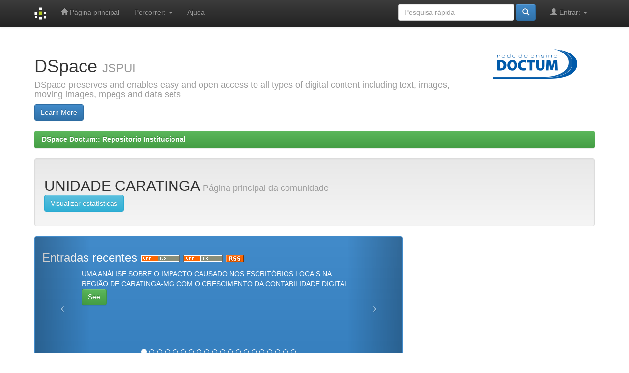

--- FILE ---
content_type: text/html;charset=UTF-8
request_url: https://dspace.doctum.edu.br/handle/123456789/27
body_size: 5722
content:


















<!DOCTYPE html>
<html>
    <head>
        <title>DSpace Doctum:: Repositorio Institucional: UNIDADE CARATINGA</title>
        <meta http-equiv="Content-Type" content="text/html; charset=UTF-8" />
        <meta name="Generator" content="DSpace 4.2" />
        <meta name="viewport" content="width=device-width, initial-scale=1.0">
        <link rel="shortcut icon" href="/favicon.ico" type="image/x-icon"/>
	    <link rel="stylesheet" href="/static/css/jquery-ui-1.10.3.custom/redmond/jquery-ui-1.10.3.custom.css" type="text/css" />
	    <link rel="stylesheet" href="/static/css/bootstrap/bootstrap.min.css" type="text/css" />
	    <link rel="stylesheet" href="/static/css/bootstrap/bootstrap-theme.min.css" type="text/css" />
	    <link rel="stylesheet" href="/static/css/bootstrap/dspace-theme.css" type="text/css" />

        <link rel="alternate" type="application/rdf+xml" title="Items in Community" href="/feed/rss_1.0/123456789/27"/>

        <link rel="alternate" type="application/rss+xml" title="Items in Community" href="/feed/rss_2.0/123456789/27"/>

        <link rel="alternate" type="application/rss+xml" title="Items in Community" href="/feed/atom_1.0/123456789/27"/>

        <link rel="search" type="application/opensearchdescription+xml" href="/open-search/description.xml" title="DSpace"/>

        
	<script type='text/javascript' src="/static/js/jquery/jquery-1.10.2.min.js"></script>
	<script type='text/javascript' src='/static/js/jquery/jquery-ui-1.10.3.custom.min.js'></script>
	<script type='text/javascript' src='/static/js/bootstrap/bootstrap.min.js'></script>
	<script type='text/javascript' src='/static/js/holder.js'></script>
	<script type="text/javascript" src="/utils.js"></script>
    <script type="text/javascript" src="/static/js/choice-support.js"> </script>

    
    
    

<!-- HTML5 shim and Respond.js IE8 support of HTML5 elements and media queries -->
<!--[if lt IE 9]>
  <script src="/static/js/html5shiv.js"></script>
  <script src="/static/js/respond.min.js"></script>
<![endif]-->
    </head>

    
    
    <body class="undernavigation">
<a class="sr-only" href="#content">Skip navigation</a>
<header class="navbar navbar-inverse navbar-fixed-top">    
    
            <div class="container">
                























       <div class="navbar-header">
         <button type="button" class="navbar-toggle" data-toggle="collapse" data-target=".navbar-collapse">
           <span class="icon-bar"></span>
           <span class="icon-bar"></span>
           <span class="icon-bar"></span>
         </button>
         <a class="navbar-brand" href="/"><img height="25px" src="/image/dspace-logo-only.png" /></a>
       </div>
       <nav class="collapse navbar-collapse bs-navbar-collapse" role="navigation">
         <ul class="nav navbar-nav">
           <li class=""><a href="/"><span class="glyphicon glyphicon-home"></span> Página principal</a></li>
                
           <li class="dropdown">
             <a href="#" class="dropdown-toggle" data-toggle="dropdown">Percorrer: <b class="caret"></b></a>
             <ul class="dropdown-menu">
               <li><a href="/community-list">Comunidades<br/>&amp;&nbsp;Colecções</a></li>
				<li class="divider"></li>
				<li class="dropdown-header">Browse Items by:</li>
				
				
				
				      			<li><a href="/browse?type=dateissued">Data de publicação</a></li>
					
				      			<li><a href="/browse?type=author">Autor</a></li>
					
				      			<li><a href="/browse?type=title">Título</a></li>
					
				      			<li><a href="/browse?type=subject">Assunto</a></li>
					
				    
				

            </ul>
          </li>
          <li class=""><script type="text/javascript">
<!-- Javascript starts here
document.write('<a href="#" onClick="var popupwin = window.open(\'/help/index.html\',\'dspacepopup\',\'height=600,width=550,resizable,scrollbars\');popupwin.focus();return false;">Ajuda<\/a>');
// -->
</script><noscript><a href="/help/index.html" target="dspacepopup">Ajuda</a></noscript></li>
       </ul>
       <div class="nav navbar-nav navbar-right">
		<ul class="nav navbar-nav navbar-right">
         <li class="dropdown">
         
             <a href="#" class="dropdown-toggle" data-toggle="dropdown"><span class="glyphicon glyphicon-user"></span> Entrar: <b class="caret"></b></a>
	             
             <ul class="dropdown-menu">
               <li><a href="/mydspace">Área Pessoal</a></li>
               <li><a href="/subscribe">Serviço de alertas</a></li>
               <li><a href="/profile">Editar conta</a></li>

		
             </ul>
           </li>
          </ul>
          
	
	<form method="get" action="/simple-search" class="navbar-form navbar-right" scope="search">
	    <div class="form-group">
          <input type="text" class="form-control" placeholder="Pesquisa rápida" name="query" id="tequery" size="25"/>
        </div>
        <button type="submit" class="btn btn-primary"><span class="glyphicon glyphicon-search"></span></button>

	</form></div>
    </nav>

            </div>

</header>

<main id="content" role="main">
<div class="container banner">
	<div class="row">
		<div class="col-md-9 brand">
		<h1>DSpace <small>JSPUI</small></h1>
        <h4>DSpace preserves and enables easy and open access to all types of digital content including text, images, moving images, mpegs and data sets</h4> <a href="http://www.dspace.org"><button class="btn btn-primary">Learn More</button></a> 
        </div>
        <div class="col-md-3"><img class="pull-right" src="/image/logo.gif">
        </div>
	</div>
</div>	
<br/>
                

<div class="container">
                



  

<ol class="breadcrumb btn-success">

  <li><a href="/">DSpace Doctum:: Repositorio Institucional</a></li>

</ol>

</div>                



        
<div class="container">
		






















<div class="well">
<div class="row">
	<div class="col-md-8">
        <h2>UNIDADE CARATINGA
        
		<small>Página principal da comunidade</small>
        <a class="statisticsLink btn btn-info" href="/handle/123456789/27/statistics">Visualizar estatísticas</a>
		</h2>
	</div>

 </div>


</div>
<p class="copyrightText"></p>
	<div class="row">

	<div class="col-md-8">
        <div class="panel panel-primary">        
        <div id="recent-submissions-carousel" class="panel-heading carousel slide">
        
			<h3>Entradas&nbsp;recentes

    <a href="/feed/rss_1.0/123456789/27"><img src="/image/rss1.gif" alt="RSS Feed" width="80" height="15" vspace="3" border="0" /></a>

    <a href="/feed/rss_2.0/123456789/27"><img src="/image/rss2.gif" alt="RSS Feed" width="80" height="15" vspace="3" border="0" /></a>

    <a href="/feed/atom_1.0/123456789/27"><img src="/image/rss.gif" alt="RSS Feed" width="36" height="15" vspace="3" border="0" /></a>

			</h3>
		
		
		<!-- Wrapper for slides -->
		  <div class="carousel-inner">
	
		    <div style="padding-bottom: 50px; min-height: 200px;" class="item active">
		      <div style="padding-left: 80px; padding-right: 80px; display: inline-block;">UMA ANÁLISE SOBRE O IMPACTO CAUSADO NOS ESCRITÓRIOS LOCAIS NA REGIÃO DE CARATINGA-MG COM O CRESCIMENTO DA CONTABILIDADE DIGITAL 
		      	<a href="/handle/123456789/5123"> 
		      		<button class="btn btn-success" type="button">See</button>
		      		</a>
		      </div>
		    </div>

		    <div style="padding-bottom: 50px; min-height: 200px;" class="item ">
		      <div style="padding-left: 80px; padding-right: 80px; display: inline-block;">PLANEJAMENTO FISCAL E TRIBUTÁRIO: ANÁLISE DE VIABILIDADE DOS REGIMES DE TRIBUTAÇÃO EM UMA EMPRESA PRIVADA DO SETOR INDUSTRIAL 
		      	<a href="/handle/123456789/5122"> 
		      		<button class="btn btn-success" type="button">See</button>
		      		</a>
		      </div>
		    </div>

		    <div style="padding-bottom: 50px; min-height: 200px;" class="item ">
		      <div style="padding-left: 80px; padding-right: 80px; display: inline-block;">PLANEJAMENTO FINANCEIRO E INCLUSÃO SOCIAL: ESTRATÉGIAS PARA MAXIMIZAR A RENTABILIDADE EMPRESARIAL 
		      	<a href="/handle/123456789/5121"> 
		      		<button class="btn btn-success" type="button">See</button>
		      		</a>
		      </div>
		    </div>

		    <div style="padding-bottom: 50px; min-height: 200px;" class="item ">
		      <div style="padding-left: 80px; padding-right: 80px; display: inline-block;">IMPACTOS DA DIGITALIZAÇÃO NA CONTABILIDADE 
		      	<a href="/handle/123456789/5120"> 
		      		<button class="btn btn-success" type="button">See</button>
		      		</a>
		      </div>
		    </div>

		    <div style="padding-bottom: 50px; min-height: 200px;" class="item ">
		      <div style="padding-left: 80px; padding-right: 80px; display: inline-block;">FGTS DIGITAL: AVANÇOS, DESAFIOS E IMPACTOS NA MODERNIZAÇÃO DOS DIREITOS TRABALHISTA 
		      	<a href="/handle/123456789/5119"> 
		      		<button class="btn btn-success" type="button">See</button>
		      		</a>
		      </div>
		    </div>

		    <div style="padding-bottom: 50px; min-height: 200px;" class="item ">
		      <div style="padding-left: 80px; padding-right: 80px; display: inline-block;">DESAFIOS DA IMPLEMENTAÇÃO DA NOVA LEI DE LICITAÇÕES E CONTRATOS: IMPACTOS SIGUINIFICANTES EM CIDADES DE PEQUENO PORTE 
		      	<a href="/handle/123456789/5118"> 
		      		<button class="btn btn-success" type="button">See</button>
		      		</a>
		      </div>
		    </div>

		    <div style="padding-bottom: 50px; min-height: 200px;" class="item ">
		      <div style="padding-left: 80px; padding-right: 80px; display: inline-block;">CONTABILIDADE DIGITAL: BENEFÍCIOS E DIFICULDADES PARA IMPLEMENTAÇÃO EM ESCRITÓRIOS CONTÁBEIS 
		      	<a href="/handle/123456789/5117"> 
		      		<button class="btn btn-success" type="button">See</button>
		      		</a>
		      </div>
		    </div>

		    <div style="padding-bottom: 50px; min-height: 200px;" class="item ">
		      <div style="padding-left: 80px; padding-right: 80px; display: inline-block;">CONTABILIDADE DESAFIOS PROVOCADOS PELO AVANÇO TECNOLÓGICO 
		      	<a href="/handle/123456789/5116"> 
		      		<button class="btn btn-success" type="button">See</button>
		      		</a>
		      </div>
		    </div>

		    <div style="padding-bottom: 50px; min-height: 200px;" class="item ">
		      <div style="padding-left: 80px; padding-right: 80px; display: inline-block;">ANÁLISE DE CUSTOS E SUA APLICAÇÃO NA TOMADA DE DECISÕES  EMPRESARIAIS: UM ESTUDO DE CASO REALIZADO EM UMA DISTRIBUIDORA  DE PERFUMARIA E COSMÉTICOS DE CARATINGA, MG. 
		      	<a href="/handle/123456789/5115"> 
		      		<button class="btn btn-success" type="button">See</button>
		      		</a>
		      </div>
		    </div>

		    <div style="padding-bottom: 50px; min-height: 200px;" class="item ">
		      <div style="padding-left: 80px; padding-right: 80px; display: inline-block;">A TRASFORMAÇÃO DIGITAL NA CONTABILIDADE: DESAFIOS E  OPORTUNIDADES PARA PROFISSIONAIS DO SETOR 
		      	<a href="/handle/123456789/5114"> 
		      		<button class="btn btn-success" type="button">See</button>
		      		</a>
		      </div>
		    </div>

		    <div style="padding-bottom: 50px; min-height: 200px;" class="item ">
		      <div style="padding-left: 80px; padding-right: 80px; display: inline-block;">A POTENCIALIZAÇÃO DO USO DA TECNOLOGIA COMO FORMA DE  CRESCIMENTO DOS ESCRITÓRIOS DE CONTABILIDADE 
		      	<a href="/handle/123456789/5113"> 
		      		<button class="btn btn-success" type="button">See</button>
		      		</a>
		      </div>
		    </div>

		    <div style="padding-bottom: 50px; min-height: 200px;" class="item ">
		      <div style="padding-left: 80px; padding-right: 80px; display: inline-block;">A IMPORTANCIA DA AUDITORIA INTERNA NAS EMPRESAS 
		      	<a href="/handle/123456789/5112"> 
		      		<button class="btn btn-success" type="button">See</button>
		      		</a>
		      </div>
		    </div>

		    <div style="padding-bottom: 50px; min-height: 200px;" class="item ">
		      <div style="padding-left: 80px; padding-right: 80px; display: inline-block;">A IMPORTÂNCIA DA AUDITORIA CONTÁBIL NO PROCESSO DE GESTÃO DAS  ORGANIZAÇÕES EM UM AMBIENTE GLOBALIZADO 
		      	<a href="/handle/123456789/5111"> 
		      		<button class="btn btn-success" type="button">See</button>
		      		</a>
		      </div>
		    </div>

		    <div style="padding-bottom: 50px; min-height: 200px;" class="item ">
		      <div style="padding-left: 80px; padding-right: 80px; display: inline-block;">VIOLÊNCIA OBSTÉTRICA E OS DIREITOS DA MULHER: a responsabilização  penal dos agentes de saúde frente à violência médica 
		      	<a href="/handle/123456789/5110"> 
		      		<button class="btn btn-success" type="button">See</button>
		      		</a>
		      </div>
		    </div>

		    <div style="padding-bottom: 50px; min-height: 200px;" class="item ">
		      <div style="padding-left: 80px; padding-right: 80px; display: inline-block;">SAÍDAS TEMPORÁRIAS: UMA ANÁLISE JURÍDICA DA LEGITIMIDADE DA  PRÁTICA DAS SAÍDAS TEMPORÁRIAS NO CONTEXTO JURÍDICO  BRASILEIRO. 
		      	<a href="/handle/123456789/5109"> 
		      		<button class="btn btn-success" type="button">See</button>
		      		</a>
		      </div>
		    </div>

		    <div style="padding-bottom: 50px; min-height: 200px;" class="item ">
		      <div style="padding-left: 80px; padding-right: 80px; display: inline-block;">REGULAMENTAÇÃO E GARIMPO: EQUILÍBRIO ENTRE A ATIVIDADE  ECONÔMICA E OS IMPACTOS SOCIOAMBIENTAIS 
		      	<a href="/handle/123456789/5108"> 
		      		<button class="btn btn-success" type="button">See</button>
		      		</a>
		      </div>
		    </div>

		    <div style="padding-bottom: 50px; min-height: 200px;" class="item ">
		      <div style="padding-left: 80px; padding-right: 80px; display: inline-block;">RACISMO ESTRUTURAL: A IDENTIFICAÇÃO DOS CRITÉRIOS DA  ABORDAGEM POLICIAL COMO FATOR DE SEGURANÇA PARA AS  COMUNIDADES VULNERÁVEIS 
		      	<a href="/handle/123456789/5107"> 
		      		<button class="btn btn-success" type="button">See</button>
		      		</a>
		      </div>
		    </div>

		    <div style="padding-bottom: 50px; min-height: 200px;" class="item ">
		      <div style="padding-left: 80px; padding-right: 80px; display: inline-block;">O SISTEMA PRISIONAL: O ENCARCERAMENTO EM MASSA DEVIDO À FALTA  DE UM CRITÉRIO OBJETIVO PARA CARACTERIZAR QUE É TRAFICANTE E  QUEM É USUÁRIO. 
		      	<a href="/handle/123456789/5106"> 
		      		<button class="btn btn-success" type="button">See</button>
		      		</a>
		      </div>
		    </div>

		    <div style="padding-bottom: 50px; min-height: 200px;" class="item ">
		      <div style="padding-left: 80px; padding-right: 80px; display: inline-block;">O RECONHECIMENTO DO STATUS DE REFUGIADA PARA  MULHERES ESTRANGEIRAS NO BRASIL EM RAZÃO DA  CONDIÇÃO DE VÍTIMA DE VIOLÊNCIA DOMÉSTICA: DESAFIOS E  PERSPECTIVAS JURÍDICAS 
		      	<a href="/handle/123456789/5105"> 
		      		<button class="btn btn-success" type="button">See</button>
		      		</a>
		      </div>
		    </div>

		    <div style="padding-bottom: 50px; min-height: 200px;" class="item ">
		      <div style="padding-left: 80px; padding-right: 80px; display: inline-block;">O IMPACTO DO ACORDO DE NÃO PERSECUÇÃO PENAL NA REDUÇÃO DA  SUPERLOTAÇÃO E NA HUMANIZAÇÃO DO SISTEMA CARCERÁRIO NO  BRASIL 
		      	<a href="/handle/123456789/5104"> 
		      		<button class="btn btn-success" type="button">See</button>
		      		</a>
		      </div>
		    </div>

		</div>
		
		  <!-- Controls -->
		  <a class="left carousel-control" href="#recent-submissions-carousel" data-slide="prev">
		    <span class="icon-prev"></span>
		  </a>
		  <a class="right carousel-control" href="#recent-submissions-carousel" data-slide="next">
		    <span class="icon-next"></span>
		  </a>

          <ol class="carousel-indicators">
		    <li data-target="#recent-submissions-carousel" data-slide-to="0" class="active"></li>
		    
		    <li data-target="#recent-submissions-carousel" data-slide-to="1"></li>
		    
		    <li data-target="#recent-submissions-carousel" data-slide-to="2"></li>
		    
		    <li data-target="#recent-submissions-carousel" data-slide-to="3"></li>
		    
		    <li data-target="#recent-submissions-carousel" data-slide-to="4"></li>
		    
		    <li data-target="#recent-submissions-carousel" data-slide-to="5"></li>
		    
		    <li data-target="#recent-submissions-carousel" data-slide-to="6"></li>
		    
		    <li data-target="#recent-submissions-carousel" data-slide-to="7"></li>
		    
		    <li data-target="#recent-submissions-carousel" data-slide-to="8"></li>
		    
		    <li data-target="#recent-submissions-carousel" data-slide-to="9"></li>
		    
		    <li data-target="#recent-submissions-carousel" data-slide-to="10"></li>
		    
		    <li data-target="#recent-submissions-carousel" data-slide-to="11"></li>
		    
		    <li data-target="#recent-submissions-carousel" data-slide-to="12"></li>
		    
		    <li data-target="#recent-submissions-carousel" data-slide-to="13"></li>
		    
		    <li data-target="#recent-submissions-carousel" data-slide-to="14"></li>
		    
		    <li data-target="#recent-submissions-carousel" data-slide-to="15"></li>
		    
		    <li data-target="#recent-submissions-carousel" data-slide-to="16"></li>
		    
		    <li data-target="#recent-submissions-carousel" data-slide-to="17"></li>
		    
		    <li data-target="#recent-submissions-carousel" data-slide-to="18"></li>
		    
		    <li data-target="#recent-submissions-carousel" data-slide-to="19"></li>
		    
	      </ol>
		
		
		  
     </div></div></div>

	<div class="col-md-4">
    	
	</div>
</div>	


<div class="panel panel-primary">
	<div class="panel-heading">Browse</div>
	<div class="panel-body">
   				

	<form method="get" action="/handle/123456789/27/browse">
		<input type="hidden" name="type" value="dateissued"/>
		
		<input class="btn btn-default col-md-3" type="submit" name="submit_browse" value="Data de publicação"/>
	</form>

	<form method="get" action="/handle/123456789/27/browse">
		<input type="hidden" name="type" value="author"/>
		
		<input class="btn btn-default col-md-3" type="submit" name="submit_browse" value="Autor"/>
	</form>

	<form method="get" action="/handle/123456789/27/browse">
		<input type="hidden" name="type" value="title"/>
		
		<input class="btn btn-default col-md-3" type="submit" name="submit_browse" value="Título"/>
	</form>

	<form method="get" action="/handle/123456789/27/browse">
		<input type="hidden" name="type" value="subject"/>
		
		<input class="btn btn-default col-md-3" type="submit" name="submit_browse" value="Assunto"/>
	</form>

			
	</div>
</div>

<div class="row">

    
	












<div class="col-md-12">
<h3 class="facets">Refinar</h3>
<div id="facets" class="facetsBox row panel">
<div id="facet_author" class="facet col-md-4">
	    <span class="facetName">Autor</span>
	    <ul class="list-group"><li class="list-group-item"><span class="badge">10</span> <a href="/handle/123456789/27/simple-search?filterquery=Moreira%2C+Oscar+Alexandre+Teixeira&amp;filtername=author&amp;filtertype=equals"
	                title="Filtrado por Moreira, Oscar Alexandre Teixeira">
	                Moreira, Oscar Alexandre Teixeira</a></li><li class="list-group-item"><span class="badge">2</span> <a href="/handle/123456789/27/simple-search?filterquery=BARBOSA%2C+ANNA+CL%C3%81UDIA+DE+OLIVEIRA&amp;filtername=author&amp;filtertype=equals"
	                title="Filtrado por BARBOSA, ANNA CLÁUDIA DE OLIVEIRA">
	                BARBOSA, ANNA CLÁUDIA DE OLIVEIRA</a></li><li class="list-group-item"><span class="badge">2</span> <a href="/handle/123456789/27/simple-search?filterquery=Braga+J%C3%BAnior%2C+Mozart+Ferreira&amp;filtername=author&amp;filtertype=equals"
	                title="Filtrado por Braga Júnior, Mozart Ferreira">
	                Braga Júnior, Mozart Ferreira</a></li><li class="list-group-item"><span class="badge">2</span> <a href="/handle/123456789/27/simple-search?filterquery=BRUM%2C+VIN%C3%8DCIUS+CAMPISTA&amp;filtername=author&amp;filtertype=equals"
	                title="Filtrado por BRUM, VINÍCIUS CAMPISTA">
	                BRUM, VINÍCIUS CAMPISTA</a></li><li class="list-group-item"><span class="badge">2</span> <a href="/handle/123456789/27/simple-search?filterquery=CAETANO%2C+LUCAS+MATIAS&amp;filtername=author&amp;filtertype=equals"
	                title="Filtrado por CAETANO, LUCAS MATIAS">
	                CAETANO, LUCAS MATIAS</a></li><li class="list-group-item"><span class="badge">2</span> <a href="/handle/123456789/27/simple-search?filterquery=CARVALHO%2C+JONNY+ALVES+DA+CRUZ+DE&amp;filtername=author&amp;filtertype=equals"
	                title="Filtrado por CARVALHO, JONNY ALVES DA CRUZ DE">
	                CARVALHO, JONNY ALVES DA CRUZ DE</a></li><li class="list-group-item"><span class="badge">2</span> <a href="/handle/123456789/27/simple-search?filterquery=CATHOUD%2C+PEDRO+ASAFE+DOS+SANTOS&amp;filtername=author&amp;filtertype=equals"
	                title="Filtrado por CATHOUD, PEDRO ASAFE DOS SANTOS">
	                CATHOUD, PEDRO ASAFE DOS SANTOS</a></li><li class="list-group-item"><span class="badge">2</span> <a href="/handle/123456789/27/simple-search?filterquery=CRUZ%2C+DEIVE+MORGANA+MENDES&amp;filtername=author&amp;filtertype=equals"
	                title="Filtrado por CRUZ, DEIVE MORGANA MENDES">
	                CRUZ, DEIVE MORGANA MENDES</a></li><li class="list-group-item"><span class="badge">2</span> <a href="/handle/123456789/27/simple-search?filterquery=DUTRA%2C+D%C3%8ANES+DA+SILVA&amp;filtername=author&amp;filtertype=equals"
	                title="Filtrado por DUTRA, DÊNES DA SILVA">
	                DUTRA, DÊNES DA SILVA</a></li><li class="list-group-item"><span class="badge">2</span> <a href="/handle/123456789/27/simple-search?filterquery=FIALHO%2C+MAX+DEMIAN+ALMEIDA&amp;filtername=author&amp;filtertype=equals"
	                title="Filtrado por FIALHO, MAX DEMIAN ALMEIDA">
	                FIALHO, MAX DEMIAN ALMEIDA</a></li><li class="list-group-item"><span style="visibility: hidden;">.</span>
		        
	            
	            <a href="/handle/123456789/27?author_page=1"><span class="pull-right">próximo &gt;</span></a>
	            </li></ul></div><div id="facet_subject" class="facet col-md-4">
	    <span class="facetName">Assunto</span>
	    <ul class="list-group"><li class="list-group-item"><span class="badge">3</span> <a href="/handle/123456789/27/simple-search?filterquery=Contabilidade&amp;filtername=subject&amp;filtertype=equals"
	                title="Filtrado por Contabilidade">
	                Contabilidade</a></li><li class="list-group-item"><span class="badge">3</span> <a href="/handle/123456789/27/simple-search?filterquery=Lei+Maria+da+Penha&amp;filtername=subject&amp;filtertype=equals"
	                title="Filtrado por Lei Maria da Penha">
	                Lei Maria da Penha</a></li><li class="list-group-item"><span class="badge">3</span> <a href="/handle/123456789/27/simple-search?filterquery=Ressocializa%C3%A7%C3%A3o&amp;filtername=subject&amp;filtertype=equals"
	                title="Filtrado por Ressocialização">
	                Ressocialização</a></li><li class="list-group-item"><span class="badge">3</span> <a href="/handle/123456789/27/simple-search?filterquery=Sociedade&amp;filtername=subject&amp;filtertype=equals"
	                title="Filtrado por Sociedade">
	                Sociedade</a></li><li class="list-group-item"><span class="badge">3</span> <a href="/handle/123456789/27/simple-search?filterquery=Vulnerabilidade&amp;filtername=subject&amp;filtertype=equals"
	                title="Filtrado por Vulnerabilidade">
	                Vulnerabilidade</a></li><li class="list-group-item"><span class="badge">2</span> <a href="/handle/123456789/27/simple-search?filterquery=Acesso+%C3%A0+Justi%C3%A7a&amp;filtername=subject&amp;filtertype=equals"
	                title="Filtrado por Acesso à Justiça">
	                Acesso à Justiça</a></li><li class="list-group-item"><span class="badge">2</span> <a href="/handle/123456789/27/simple-search?filterquery=Direitos+Humanos&amp;filtername=subject&amp;filtertype=equals"
	                title="Filtrado por Direitos Humanos">
	                Direitos Humanos</a></li><li class="list-group-item"><span class="badge">2</span> <a href="/handle/123456789/27/simple-search?filterquery=Educa%C3%A7%C3%A3o&amp;filtername=subject&amp;filtertype=equals"
	                title="Filtrado por Educação">
	                Educação</a></li><li class="list-group-item"><span class="badge">2</span> <a href="/handle/123456789/27/simple-search?filterquery=Execu%C3%A7%C3%A3o+penal&amp;filtername=subject&amp;filtertype=equals"
	                title="Filtrado por Execução penal">
	                Execução penal</a></li><li class="list-group-item"><span class="badge">2</span> <a href="/handle/123456789/27/simple-search?filterquery=LGPD&amp;filtername=subject&amp;filtertype=equals"
	                title="Filtrado por LGPD">
	                LGPD</a></li><li class="list-group-item"><span style="visibility: hidden;">.</span>
		        
	            
	            <a href="/handle/123456789/27?subject_page=1"><span class="pull-right">próximo &gt;</span></a>
	            </li></ul></div><div id="facet_dateIssued" class="facet col-md-4">
	    <span class="facetName">Data de Publicação</span>
	    <ul class="list-group"><li class="list-group-item"><span class="badge">85</span> <a href="/handle/123456789/27/simple-search?filterquery=%5B2020+TO+2024%5D&amp;filtername=dateIssued&amp;filtertype=equals"
	                title="Filtrado por 2020 - 2024">
	                2020 - 2024</a></li><li class="list-group-item"><span class="badge">1276</span> <a href="/handle/123456789/27/simple-search?filterquery=%5B2010+TO+2019%5D&amp;filtername=dateIssued&amp;filtertype=equals"
	                title="Filtrado por 2010 - 2019">
	                2010 - 2019</a></li><li class="list-group-item"><span class="badge">4</span> <a href="/handle/123456789/27/simple-search?filterquery=%5B2005+TO+2009%5D&amp;filtername=dateIssued&amp;filtertype=equals"
	                title="Filtrado por 2005 - 2009">
	                2005 - 2009</a></li></ul></div></div></div>
</div>
<div class="row">



	<div class="col-md-6">

        
		<h3>Colecções da comunidade</h3>
		<div class="list-group">

			<div class="list-group-item row">  

			<div class="col-md-12">
		

	      <h4 class="list-group-item-heading"><a href="/handle/123456789/194">
	      ADMINISTRAÇÃO</a>

	    
		</h4>
      <p class="collectionDescription"></p>
    </div>
  </div>  

			<div class="list-group-item row">  

			<div class="col-md-12">
		

	      <h4 class="list-group-item-heading"><a href="/handle/123456789/3453">
	      Arquitetura e Urbanismo</a>

	    
		</h4>
      <p class="collectionDescription"></p>
    </div>
  </div>  

			<div class="list-group-item row">  

			<div class="col-md-12">
		

	      <h4 class="list-group-item-heading"><a href="/handle/123456789/195">
	      CIÊNCIA DA COMPUTAÇÃO</a>

	    
		</h4>
      <p class="collectionDescription"></p>
    </div>
  </div>  

			<div class="list-group-item row">  

			<div class="col-md-12">
		

	      <h4 class="list-group-item-heading"><a href="/handle/123456789/193">
	      CIÊNCIAS CONTÁBEIS</a>

	    
		</h4>
      <p class="collectionDescription"></p>
    </div>
  </div>  

			<div class="list-group-item row">  

			<div class="col-md-12">
		

	      <h4 class="list-group-item-heading"><a href="/handle/123456789/80">
	      DIREITO</a>

	    
		</h4>
      <p class="collectionDescription"></p>
    </div>
  </div>  

			<div class="list-group-item row">  

			<div class="col-md-12">
		

	      <h4 class="list-group-item-heading"><a href="/handle/123456789/83">
	      ENGENHARIA CIVIL</a>

	    
		</h4>
      <p class="collectionDescription"></p>
    </div>
  </div>  

			<div class="list-group-item row">  

			<div class="col-md-12">
		

	      <h4 class="list-group-item-heading"><a href="/handle/123456789/191">
	      ENGENHARIA ELÉTRICA</a>

	    
		</h4>
      <p class="collectionDescription"></p>
    </div>
  </div>  

			<div class="list-group-item row">  

			<div class="col-md-12">
		

	      <h4 class="list-group-item-heading"><a href="/handle/123456789/196">
	      SERVIÇO SOCIAL</a>

	    
		</h4>
      <p class="collectionDescription"></p>
    </div>
  </div>  

			<div class="list-group-item row">  

			<div class="col-md-12">
		

	      <h4 class="list-group-item-heading"><a href="/handle/123456789/3327">
	      Teologia</a>

	    
		</h4>
      <p class="collectionDescription"></p>
    </div>
  </div>  

  </div>
</div>

</div>
    












            

</div>
</main>
            
             <footer class="navbar navbar-inverse navbar-bottom">
             <div id="designedby" class="container text-muted">
             Theme by <a href="http://www.cineca.it"><img
                                    src="/image/logo-cineca-small.png"
                                    alt="Logo CINECA" /></a>
			<div id="footer_feedback" class="pull-right">                                    
                                <p class="text-muted"><a target="_blank" href="http://www.dspace.org/">DSpace Software</a> Copyright&nbsp;&copy;&nbsp;2002-2009&nbsp; The DSpace Foundation&nbsp;-
                                <a target="_blank" href="/feedback">Comentários</a>
                                <a href="/htmlmap"></a></p>
                                </div>
			</div>
    </footer>
    </body>
</html>